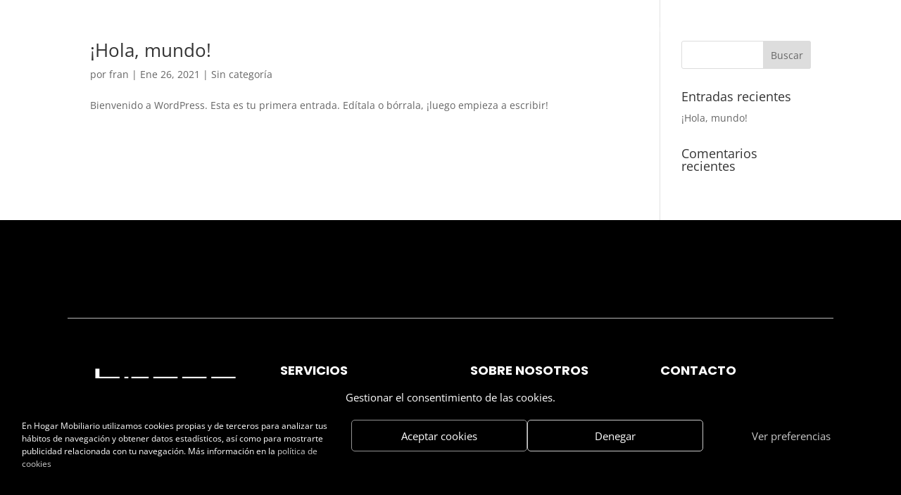

--- FILE ---
content_type: text/css; charset=UTF-8
request_url: https://www.hogarmobiliario.es/wp-content/cache/min/1/wp-content/themes/Divi-child/style.css?ver=1768551064
body_size: -221
content:

/*! Generated by Font Squirrel (https://www.fontsquirrel.com) on April 27, 2021 */